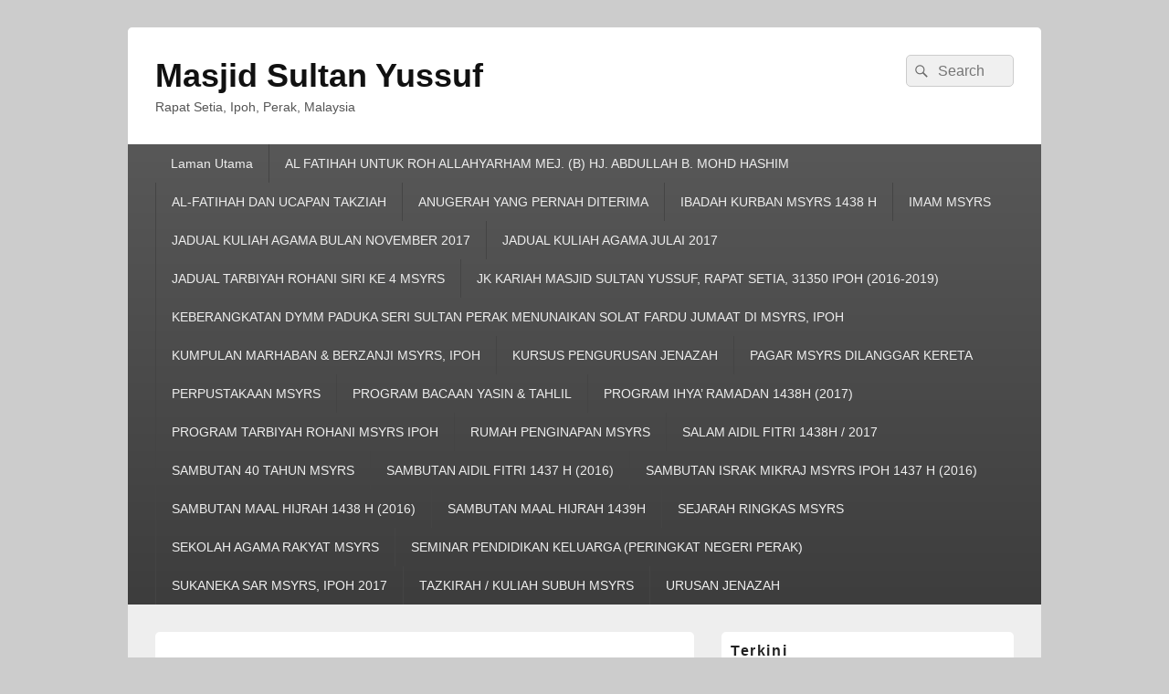

--- FILE ---
content_type: text/html; charset=UTF-8
request_url: https://masjidsultanyussuf.com/tag/timbangan/
body_size: 12489
content:
<!DOCTYPE html>
<!--[if IE 6]>
<html id="ie6" lang="ms-MY" prefix="og: http://ogp.me/ns# fb: http://ogp.me/ns/fb#" itemscope itemtype="http://schema.org/WebSite">
<![endif]-->
<!--[if IE 7]>
<html id="ie7" lang="ms-MY" prefix="og: http://ogp.me/ns# fb: http://ogp.me/ns/fb#" itemscope itemtype="http://schema.org/WebSite">
<![endif]-->
<!--[if IE 8]>
<html id="ie8" lang="ms-MY" prefix="og: http://ogp.me/ns# fb: http://ogp.me/ns/fb#" itemscope itemtype="http://schema.org/WebSite">
<![endif]-->
<!--[if !(IE 6) | !(IE 7) | !(IE 8)  ]><!-->
<html lang="ms-MY" prefix="og: http://ogp.me/ns# fb: http://ogp.me/ns/fb#" itemscope itemtype="http://schema.org/WebSite">
<!--<![endif]-->
<head>
<meta charset="UTF-8" />
<meta name="viewport" content="width=device-width, initial-scale=1">
<link rel="profile" href="https://gmpg.org/xfn/11" />
<link rel="pingback" href="https://masjidsultanyussuf.com/xmlrpc.php" />
<title>timbangan &#8211; Masjid Sultan Yussuf</title>
<meta name='robots' content='max-image-preview:large' />
	<style>img:is([sizes="auto" i], [sizes^="auto," i]) { contain-intrinsic-size: 3000px 1500px }</style>
	<link rel="alternate" type="application/rss+xml" title="Suapan Masjid Sultan Yussuf &raquo;" href="https://masjidsultanyussuf.com/feed/" />
<link rel="alternate" type="application/rss+xml" title="Suapan Ulasan Masjid Sultan Yussuf &raquo;" href="https://masjidsultanyussuf.com/comments/feed/" />
<link rel="alternate" type="application/rss+xml" title="Suapan Tag Masjid Sultan Yussuf &raquo; timbangan" href="https://masjidsultanyussuf.com/tag/timbangan/feed/" />
<script type="text/javascript">
/* <![CDATA[ */
window._wpemojiSettings = {"baseUrl":"https:\/\/s.w.org\/images\/core\/emoji\/16.0.1\/72x72\/","ext":".png","svgUrl":"https:\/\/s.w.org\/images\/core\/emoji\/16.0.1\/svg\/","svgExt":".svg","source":{"concatemoji":"https:\/\/masjidsultanyussuf.com\/wp-includes\/js\/wp-emoji-release.min.js?ver=f0812f1b1073debbba1157596400a0ff"}};
/*! This file is auto-generated */
!function(s,n){var o,i,e;function c(e){try{var t={supportTests:e,timestamp:(new Date).valueOf()};sessionStorage.setItem(o,JSON.stringify(t))}catch(e){}}function p(e,t,n){e.clearRect(0,0,e.canvas.width,e.canvas.height),e.fillText(t,0,0);var t=new Uint32Array(e.getImageData(0,0,e.canvas.width,e.canvas.height).data),a=(e.clearRect(0,0,e.canvas.width,e.canvas.height),e.fillText(n,0,0),new Uint32Array(e.getImageData(0,0,e.canvas.width,e.canvas.height).data));return t.every(function(e,t){return e===a[t]})}function u(e,t){e.clearRect(0,0,e.canvas.width,e.canvas.height),e.fillText(t,0,0);for(var n=e.getImageData(16,16,1,1),a=0;a<n.data.length;a++)if(0!==n.data[a])return!1;return!0}function f(e,t,n,a){switch(t){case"flag":return n(e,"\ud83c\udff3\ufe0f\u200d\u26a7\ufe0f","\ud83c\udff3\ufe0f\u200b\u26a7\ufe0f")?!1:!n(e,"\ud83c\udde8\ud83c\uddf6","\ud83c\udde8\u200b\ud83c\uddf6")&&!n(e,"\ud83c\udff4\udb40\udc67\udb40\udc62\udb40\udc65\udb40\udc6e\udb40\udc67\udb40\udc7f","\ud83c\udff4\u200b\udb40\udc67\u200b\udb40\udc62\u200b\udb40\udc65\u200b\udb40\udc6e\u200b\udb40\udc67\u200b\udb40\udc7f");case"emoji":return!a(e,"\ud83e\udedf")}return!1}function g(e,t,n,a){var r="undefined"!=typeof WorkerGlobalScope&&self instanceof WorkerGlobalScope?new OffscreenCanvas(300,150):s.createElement("canvas"),o=r.getContext("2d",{willReadFrequently:!0}),i=(o.textBaseline="top",o.font="600 32px Arial",{});return e.forEach(function(e){i[e]=t(o,e,n,a)}),i}function t(e){var t=s.createElement("script");t.src=e,t.defer=!0,s.head.appendChild(t)}"undefined"!=typeof Promise&&(o="wpEmojiSettingsSupports",i=["flag","emoji"],n.supports={everything:!0,everythingExceptFlag:!0},e=new Promise(function(e){s.addEventListener("DOMContentLoaded",e,{once:!0})}),new Promise(function(t){var n=function(){try{var e=JSON.parse(sessionStorage.getItem(o));if("object"==typeof e&&"number"==typeof e.timestamp&&(new Date).valueOf()<e.timestamp+604800&&"object"==typeof e.supportTests)return e.supportTests}catch(e){}return null}();if(!n){if("undefined"!=typeof Worker&&"undefined"!=typeof OffscreenCanvas&&"undefined"!=typeof URL&&URL.createObjectURL&&"undefined"!=typeof Blob)try{var e="postMessage("+g.toString()+"("+[JSON.stringify(i),f.toString(),p.toString(),u.toString()].join(",")+"));",a=new Blob([e],{type:"text/javascript"}),r=new Worker(URL.createObjectURL(a),{name:"wpTestEmojiSupports"});return void(r.onmessage=function(e){c(n=e.data),r.terminate(),t(n)})}catch(e){}c(n=g(i,f,p,u))}t(n)}).then(function(e){for(var t in e)n.supports[t]=e[t],n.supports.everything=n.supports.everything&&n.supports[t],"flag"!==t&&(n.supports.everythingExceptFlag=n.supports.everythingExceptFlag&&n.supports[t]);n.supports.everythingExceptFlag=n.supports.everythingExceptFlag&&!n.supports.flag,n.DOMReady=!1,n.readyCallback=function(){n.DOMReady=!0}}).then(function(){return e}).then(function(){var e;n.supports.everything||(n.readyCallback(),(e=n.source||{}).concatemoji?t(e.concatemoji):e.wpemoji&&e.twemoji&&(t(e.twemoji),t(e.wpemoji)))}))}((window,document),window._wpemojiSettings);
/* ]]> */
</script>
<style id='wp-emoji-styles-inline-css' type='text/css'>

	img.wp-smiley, img.emoji {
		display: inline !important;
		border: none !important;
		box-shadow: none !important;
		height: 1em !important;
		width: 1em !important;
		margin: 0 0.07em !important;
		vertical-align: -0.1em !important;
		background: none !important;
		padding: 0 !important;
	}
</style>
<link rel='stylesheet' id='wp-block-library-css' href='https://masjidsultanyussuf.com/wp-includes/css/dist/block-library/style.min.css?ver=f0812f1b1073debbba1157596400a0ff' type='text/css' media='all' />
<style id='wp-block-library-theme-inline-css' type='text/css'>
.wp-block-audio :where(figcaption){color:#555;font-size:13px;text-align:center}.is-dark-theme .wp-block-audio :where(figcaption){color:#ffffffa6}.wp-block-audio{margin:0 0 1em}.wp-block-code{border:1px solid #ccc;border-radius:4px;font-family:Menlo,Consolas,monaco,monospace;padding:.8em 1em}.wp-block-embed :where(figcaption){color:#555;font-size:13px;text-align:center}.is-dark-theme .wp-block-embed :where(figcaption){color:#ffffffa6}.wp-block-embed{margin:0 0 1em}.blocks-gallery-caption{color:#555;font-size:13px;text-align:center}.is-dark-theme .blocks-gallery-caption{color:#ffffffa6}:root :where(.wp-block-image figcaption){color:#555;font-size:13px;text-align:center}.is-dark-theme :root :where(.wp-block-image figcaption){color:#ffffffa6}.wp-block-image{margin:0 0 1em}.wp-block-pullquote{border-bottom:4px solid;border-top:4px solid;color:currentColor;margin-bottom:1.75em}.wp-block-pullquote cite,.wp-block-pullquote footer,.wp-block-pullquote__citation{color:currentColor;font-size:.8125em;font-style:normal;text-transform:uppercase}.wp-block-quote{border-left:.25em solid;margin:0 0 1.75em;padding-left:1em}.wp-block-quote cite,.wp-block-quote footer{color:currentColor;font-size:.8125em;font-style:normal;position:relative}.wp-block-quote:where(.has-text-align-right){border-left:none;border-right:.25em solid;padding-left:0;padding-right:1em}.wp-block-quote:where(.has-text-align-center){border:none;padding-left:0}.wp-block-quote.is-large,.wp-block-quote.is-style-large,.wp-block-quote:where(.is-style-plain){border:none}.wp-block-search .wp-block-search__label{font-weight:700}.wp-block-search__button{border:1px solid #ccc;padding:.375em .625em}:where(.wp-block-group.has-background){padding:1.25em 2.375em}.wp-block-separator.has-css-opacity{opacity:.4}.wp-block-separator{border:none;border-bottom:2px solid;margin-left:auto;margin-right:auto}.wp-block-separator.has-alpha-channel-opacity{opacity:1}.wp-block-separator:not(.is-style-wide):not(.is-style-dots){width:100px}.wp-block-separator.has-background:not(.is-style-dots){border-bottom:none;height:1px}.wp-block-separator.has-background:not(.is-style-wide):not(.is-style-dots){height:2px}.wp-block-table{margin:0 0 1em}.wp-block-table td,.wp-block-table th{word-break:normal}.wp-block-table :where(figcaption){color:#555;font-size:13px;text-align:center}.is-dark-theme .wp-block-table :where(figcaption){color:#ffffffa6}.wp-block-video :where(figcaption){color:#555;font-size:13px;text-align:center}.is-dark-theme .wp-block-video :where(figcaption){color:#ffffffa6}.wp-block-video{margin:0 0 1em}:root :where(.wp-block-template-part.has-background){margin-bottom:0;margin-top:0;padding:1.25em 2.375em}
</style>
<style id='classic-theme-styles-inline-css' type='text/css'>
/*! This file is auto-generated */
.wp-block-button__link{color:#fff;background-color:#32373c;border-radius:9999px;box-shadow:none;text-decoration:none;padding:calc(.667em + 2px) calc(1.333em + 2px);font-size:1.125em}.wp-block-file__button{background:#32373c;color:#fff;text-decoration:none}
</style>
<style id='global-styles-inline-css' type='text/css'>
:root{--wp--preset--aspect-ratio--square: 1;--wp--preset--aspect-ratio--4-3: 4/3;--wp--preset--aspect-ratio--3-4: 3/4;--wp--preset--aspect-ratio--3-2: 3/2;--wp--preset--aspect-ratio--2-3: 2/3;--wp--preset--aspect-ratio--16-9: 16/9;--wp--preset--aspect-ratio--9-16: 9/16;--wp--preset--color--black: #000000;--wp--preset--color--cyan-bluish-gray: #abb8c3;--wp--preset--color--white: #ffffff;--wp--preset--color--pale-pink: #f78da7;--wp--preset--color--vivid-red: #cf2e2e;--wp--preset--color--luminous-vivid-orange: #ff6900;--wp--preset--color--luminous-vivid-amber: #fcb900;--wp--preset--color--light-green-cyan: #7bdcb5;--wp--preset--color--vivid-green-cyan: #00d084;--wp--preset--color--pale-cyan-blue: #8ed1fc;--wp--preset--color--vivid-cyan-blue: #0693e3;--wp--preset--color--vivid-purple: #9b51e0;--wp--preset--color--dark-gray: #373737;--wp--preset--color--medium-gray: #cccccc;--wp--preset--color--light-gray: #eeeeee;--wp--preset--color--blue: #1982d1;--wp--preset--gradient--vivid-cyan-blue-to-vivid-purple: linear-gradient(135deg,rgba(6,147,227,1) 0%,rgb(155,81,224) 100%);--wp--preset--gradient--light-green-cyan-to-vivid-green-cyan: linear-gradient(135deg,rgb(122,220,180) 0%,rgb(0,208,130) 100%);--wp--preset--gradient--luminous-vivid-amber-to-luminous-vivid-orange: linear-gradient(135deg,rgba(252,185,0,1) 0%,rgba(255,105,0,1) 100%);--wp--preset--gradient--luminous-vivid-orange-to-vivid-red: linear-gradient(135deg,rgba(255,105,0,1) 0%,rgb(207,46,46) 100%);--wp--preset--gradient--very-light-gray-to-cyan-bluish-gray: linear-gradient(135deg,rgb(238,238,238) 0%,rgb(169,184,195) 100%);--wp--preset--gradient--cool-to-warm-spectrum: linear-gradient(135deg,rgb(74,234,220) 0%,rgb(151,120,209) 20%,rgb(207,42,186) 40%,rgb(238,44,130) 60%,rgb(251,105,98) 80%,rgb(254,248,76) 100%);--wp--preset--gradient--blush-light-purple: linear-gradient(135deg,rgb(255,206,236) 0%,rgb(152,150,240) 100%);--wp--preset--gradient--blush-bordeaux: linear-gradient(135deg,rgb(254,205,165) 0%,rgb(254,45,45) 50%,rgb(107,0,62) 100%);--wp--preset--gradient--luminous-dusk: linear-gradient(135deg,rgb(255,203,112) 0%,rgb(199,81,192) 50%,rgb(65,88,208) 100%);--wp--preset--gradient--pale-ocean: linear-gradient(135deg,rgb(255,245,203) 0%,rgb(182,227,212) 50%,rgb(51,167,181) 100%);--wp--preset--gradient--electric-grass: linear-gradient(135deg,rgb(202,248,128) 0%,rgb(113,206,126) 100%);--wp--preset--gradient--midnight: linear-gradient(135deg,rgb(2,3,129) 0%,rgb(40,116,252) 100%);--wp--preset--font-size--small: 14px;--wp--preset--font-size--medium: 20px;--wp--preset--font-size--large: 24px;--wp--preset--font-size--x-large: 42px;--wp--preset--font-size--normal: 16px;--wp--preset--font-size--huge: 26px;--wp--preset--spacing--20: 0.44rem;--wp--preset--spacing--30: 0.67rem;--wp--preset--spacing--40: 1rem;--wp--preset--spacing--50: 1.5rem;--wp--preset--spacing--60: 2.25rem;--wp--preset--spacing--70: 3.38rem;--wp--preset--spacing--80: 5.06rem;--wp--preset--shadow--natural: 6px 6px 9px rgba(0, 0, 0, 0.2);--wp--preset--shadow--deep: 12px 12px 50px rgba(0, 0, 0, 0.4);--wp--preset--shadow--sharp: 6px 6px 0px rgba(0, 0, 0, 0.2);--wp--preset--shadow--outlined: 6px 6px 0px -3px rgba(255, 255, 255, 1), 6px 6px rgba(0, 0, 0, 1);--wp--preset--shadow--crisp: 6px 6px 0px rgba(0, 0, 0, 1);}:where(.is-layout-flex){gap: 0.5em;}:where(.is-layout-grid){gap: 0.5em;}body .is-layout-flex{display: flex;}.is-layout-flex{flex-wrap: wrap;align-items: center;}.is-layout-flex > :is(*, div){margin: 0;}body .is-layout-grid{display: grid;}.is-layout-grid > :is(*, div){margin: 0;}:where(.wp-block-columns.is-layout-flex){gap: 2em;}:where(.wp-block-columns.is-layout-grid){gap: 2em;}:where(.wp-block-post-template.is-layout-flex){gap: 1.25em;}:where(.wp-block-post-template.is-layout-grid){gap: 1.25em;}.has-black-color{color: var(--wp--preset--color--black) !important;}.has-cyan-bluish-gray-color{color: var(--wp--preset--color--cyan-bluish-gray) !important;}.has-white-color{color: var(--wp--preset--color--white) !important;}.has-pale-pink-color{color: var(--wp--preset--color--pale-pink) !important;}.has-vivid-red-color{color: var(--wp--preset--color--vivid-red) !important;}.has-luminous-vivid-orange-color{color: var(--wp--preset--color--luminous-vivid-orange) !important;}.has-luminous-vivid-amber-color{color: var(--wp--preset--color--luminous-vivid-amber) !important;}.has-light-green-cyan-color{color: var(--wp--preset--color--light-green-cyan) !important;}.has-vivid-green-cyan-color{color: var(--wp--preset--color--vivid-green-cyan) !important;}.has-pale-cyan-blue-color{color: var(--wp--preset--color--pale-cyan-blue) !important;}.has-vivid-cyan-blue-color{color: var(--wp--preset--color--vivid-cyan-blue) !important;}.has-vivid-purple-color{color: var(--wp--preset--color--vivid-purple) !important;}.has-black-background-color{background-color: var(--wp--preset--color--black) !important;}.has-cyan-bluish-gray-background-color{background-color: var(--wp--preset--color--cyan-bluish-gray) !important;}.has-white-background-color{background-color: var(--wp--preset--color--white) !important;}.has-pale-pink-background-color{background-color: var(--wp--preset--color--pale-pink) !important;}.has-vivid-red-background-color{background-color: var(--wp--preset--color--vivid-red) !important;}.has-luminous-vivid-orange-background-color{background-color: var(--wp--preset--color--luminous-vivid-orange) !important;}.has-luminous-vivid-amber-background-color{background-color: var(--wp--preset--color--luminous-vivid-amber) !important;}.has-light-green-cyan-background-color{background-color: var(--wp--preset--color--light-green-cyan) !important;}.has-vivid-green-cyan-background-color{background-color: var(--wp--preset--color--vivid-green-cyan) !important;}.has-pale-cyan-blue-background-color{background-color: var(--wp--preset--color--pale-cyan-blue) !important;}.has-vivid-cyan-blue-background-color{background-color: var(--wp--preset--color--vivid-cyan-blue) !important;}.has-vivid-purple-background-color{background-color: var(--wp--preset--color--vivid-purple) !important;}.has-black-border-color{border-color: var(--wp--preset--color--black) !important;}.has-cyan-bluish-gray-border-color{border-color: var(--wp--preset--color--cyan-bluish-gray) !important;}.has-white-border-color{border-color: var(--wp--preset--color--white) !important;}.has-pale-pink-border-color{border-color: var(--wp--preset--color--pale-pink) !important;}.has-vivid-red-border-color{border-color: var(--wp--preset--color--vivid-red) !important;}.has-luminous-vivid-orange-border-color{border-color: var(--wp--preset--color--luminous-vivid-orange) !important;}.has-luminous-vivid-amber-border-color{border-color: var(--wp--preset--color--luminous-vivid-amber) !important;}.has-light-green-cyan-border-color{border-color: var(--wp--preset--color--light-green-cyan) !important;}.has-vivid-green-cyan-border-color{border-color: var(--wp--preset--color--vivid-green-cyan) !important;}.has-pale-cyan-blue-border-color{border-color: var(--wp--preset--color--pale-cyan-blue) !important;}.has-vivid-cyan-blue-border-color{border-color: var(--wp--preset--color--vivid-cyan-blue) !important;}.has-vivid-purple-border-color{border-color: var(--wp--preset--color--vivid-purple) !important;}.has-vivid-cyan-blue-to-vivid-purple-gradient-background{background: var(--wp--preset--gradient--vivid-cyan-blue-to-vivid-purple) !important;}.has-light-green-cyan-to-vivid-green-cyan-gradient-background{background: var(--wp--preset--gradient--light-green-cyan-to-vivid-green-cyan) !important;}.has-luminous-vivid-amber-to-luminous-vivid-orange-gradient-background{background: var(--wp--preset--gradient--luminous-vivid-amber-to-luminous-vivid-orange) !important;}.has-luminous-vivid-orange-to-vivid-red-gradient-background{background: var(--wp--preset--gradient--luminous-vivid-orange-to-vivid-red) !important;}.has-very-light-gray-to-cyan-bluish-gray-gradient-background{background: var(--wp--preset--gradient--very-light-gray-to-cyan-bluish-gray) !important;}.has-cool-to-warm-spectrum-gradient-background{background: var(--wp--preset--gradient--cool-to-warm-spectrum) !important;}.has-blush-light-purple-gradient-background{background: var(--wp--preset--gradient--blush-light-purple) !important;}.has-blush-bordeaux-gradient-background{background: var(--wp--preset--gradient--blush-bordeaux) !important;}.has-luminous-dusk-gradient-background{background: var(--wp--preset--gradient--luminous-dusk) !important;}.has-pale-ocean-gradient-background{background: var(--wp--preset--gradient--pale-ocean) !important;}.has-electric-grass-gradient-background{background: var(--wp--preset--gradient--electric-grass) !important;}.has-midnight-gradient-background{background: var(--wp--preset--gradient--midnight) !important;}.has-small-font-size{font-size: var(--wp--preset--font-size--small) !important;}.has-medium-font-size{font-size: var(--wp--preset--font-size--medium) !important;}.has-large-font-size{font-size: var(--wp--preset--font-size--large) !important;}.has-x-large-font-size{font-size: var(--wp--preset--font-size--x-large) !important;}
:where(.wp-block-post-template.is-layout-flex){gap: 1.25em;}:where(.wp-block-post-template.is-layout-grid){gap: 1.25em;}
:where(.wp-block-columns.is-layout-flex){gap: 2em;}:where(.wp-block-columns.is-layout-grid){gap: 2em;}
:root :where(.wp-block-pullquote){font-size: 1.5em;line-height: 1.6;}
</style>
<link rel='stylesheet' id='genericons-css' href='https://masjidsultanyussuf.com/wp-content/themes/catch-box/genericons/genericons.css?ver=3.4.1' type='text/css' media='all' />
<link rel='stylesheet' id='catchbox-style-css' href='https://masjidsultanyussuf.com/wp-content/themes/catch-box/style.css?ver=20250808-90714' type='text/css' media='all' />
<link rel='stylesheet' id='catchbox-block-style-css' href='https://masjidsultanyussuf.com/wp-content/themes/catch-box/css/blocks.css?ver=1.0' type='text/css' media='all' />
<link rel='stylesheet' id='ngg_trigger_buttons-css' href='https://masjidsultanyussuf.com/wp-content/plugins/nextgen-gallery/static/GalleryDisplay/trigger_buttons.css?ver=4.0.3' type='text/css' media='all' />
<link rel='stylesheet' id='shutter-0-css' href='https://masjidsultanyussuf.com/wp-content/plugins/nextgen-gallery/static/Lightbox/shutter/shutter.css?ver=4.0.3' type='text/css' media='all' />
<link rel='stylesheet' id='fontawesome_v4_shim_style-css' href='https://masjidsultanyussuf.com/wp-content/plugins/nextgen-gallery/static/FontAwesome/css/v4-shims.min.css?ver=f0812f1b1073debbba1157596400a0ff' type='text/css' media='all' />
<link rel='stylesheet' id='fontawesome-css' href='https://masjidsultanyussuf.com/wp-content/plugins/nextgen-gallery/static/FontAwesome/css/all.min.css?ver=f0812f1b1073debbba1157596400a0ff' type='text/css' media='all' />
<link rel='stylesheet' id='nextgen_pagination_style-css' href='https://masjidsultanyussuf.com/wp-content/plugins/nextgen-gallery/static/GalleryDisplay/pagination_style.css?ver=4.0.3' type='text/css' media='all' />
<link rel='stylesheet' id='nextgen_basic_thumbnails_style-css' href='https://masjidsultanyussuf.com/wp-content/plugins/nextgen-gallery/static/Thumbnails/nextgen_basic_thumbnails.css?ver=4.0.3' type='text/css' media='all' />
<link rel='stylesheet' id='nextgen_widgets_style-css' href='https://masjidsultanyussuf.com/wp-content/plugins/nextgen-gallery/static/Widget/display.css?ver=4.0.3' type='text/css' media='all' />
<link rel='stylesheet' id='__EPYT__style-css' href='https://masjidsultanyussuf.com/wp-content/plugins/youtube-embed-plus/styles/ytprefs.min.css?ver=14.2.3' type='text/css' media='all' />
<style id='__EPYT__style-inline-css' type='text/css'>

                .epyt-gallery-thumb {
                        width: 33.333%;
                }
                
</style>
<script type="text/javascript" src="https://masjidsultanyussuf.com/wp-includes/js/jquery/jquery.min.js?ver=3.7.1" id="jquery-core-js"></script>
<script type="text/javascript" src="https://masjidsultanyussuf.com/wp-includes/js/jquery/jquery-migrate.min.js?ver=3.4.1" id="jquery-migrate-js"></script>
<script type="text/javascript" id="catchbox-menu-js-extra">
/* <![CDATA[ */
var screenReaderText = {"expand":"expand child menu","collapse":"collapse child menu"};
/* ]]> */
</script>
<script type="text/javascript" src="https://masjidsultanyussuf.com/wp-content/themes/catch-box/js/menu.min.js?ver=2.1.1.1" id="catchbox-menu-js"></script>
<script type="text/javascript" src="https://masjidsultanyussuf.com/wp-content/themes/catch-box/js/html5.min.js?ver=3.7.3" id="catchbox-html5-js"></script>
<script type="text/javascript" id="photocrati_ajax-js-extra">
/* <![CDATA[ */
var photocrati_ajax = {"url":"https:\/\/masjidsultanyussuf.com\/index.php?photocrati_ajax=1","rest_url":"https:\/\/masjidsultanyussuf.com\/wp-json\/","wp_home_url":"https:\/\/masjidsultanyussuf.com","wp_site_url":"https:\/\/masjidsultanyussuf.com","wp_root_url":"https:\/\/masjidsultanyussuf.com","wp_plugins_url":"https:\/\/masjidsultanyussuf.com\/wp-content\/plugins","wp_content_url":"https:\/\/masjidsultanyussuf.com\/wp-content","wp_includes_url":"https:\/\/masjidsultanyussuf.com\/wp-includes\/","ngg_param_slug":"nggallery","rest_nonce":"86d82843d1"};
/* ]]> */
</script>
<script type="text/javascript" src="https://masjidsultanyussuf.com/wp-content/plugins/nextgen-gallery/static/Legacy/ajax.min.js?ver=4.0.3" id="photocrati_ajax-js"></script>
<script type="text/javascript" src="https://masjidsultanyussuf.com/wp-content/plugins/nextgen-gallery/static/FontAwesome/js/v4-shims.min.js?ver=5.3.1" id="fontawesome_v4_shim-js"></script>
<script type="text/javascript" defer crossorigin="anonymous" data-auto-replace-svg="false" data-keep-original-source="false" data-search-pseudo-elements src="https://masjidsultanyussuf.com/wp-content/plugins/nextgen-gallery/static/FontAwesome/js/all.min.js?ver=5.3.1" id="fontawesome-js"></script>
<script type="text/javascript" src="https://masjidsultanyussuf.com/wp-content/plugins/nextgen-gallery/static/Thumbnails/nextgen_basic_thumbnails.js?ver=4.0.3" id="nextgen_basic_thumbnails_script-js"></script>
<script type="text/javascript" id="__ytprefs__-js-extra">
/* <![CDATA[ */
var _EPYT_ = {"ajaxurl":"https:\/\/masjidsultanyussuf.com\/wp-admin\/admin-ajax.php","security":"ebce402d0c","gallery_scrolloffset":"20","eppathtoscripts":"https:\/\/masjidsultanyussuf.com\/wp-content\/plugins\/youtube-embed-plus\/scripts\/","eppath":"https:\/\/masjidsultanyussuf.com\/wp-content\/plugins\/youtube-embed-plus\/","epresponsiveselector":"[\"iframe.__youtube_prefs_widget__\"]","epdovol":"1","version":"14.2.3","evselector":"iframe.__youtube_prefs__[src], iframe[src*=\"youtube.com\/embed\/\"], iframe[src*=\"youtube-nocookie.com\/embed\/\"]","ajax_compat":"","maxres_facade":"eager","ytapi_load":"light","pause_others":"","stopMobileBuffer":"1","facade_mode":"","not_live_on_channel":""};
/* ]]> */
</script>
<script type="text/javascript" src="https://masjidsultanyussuf.com/wp-content/plugins/youtube-embed-plus/scripts/ytprefs.min.js?ver=14.2.3" id="__ytprefs__-js"></script>
<link rel="https://api.w.org/" href="https://masjidsultanyussuf.com/wp-json/" /><link rel="alternate" title="JSON" type="application/json" href="https://masjidsultanyussuf.com/wp-json/wp/v2/tags/15" /><link rel="EditURI" type="application/rsd+xml" title="RSD" href="https://masjidsultanyussuf.com/xmlrpc.php?rsd" />

<script type="text/javascript">
	window._zem_rp_post_id = '81';
	window._zem_rp_thumbnails = true;
	window._zem_rp_post_title = 'Khutbah+Jumaat+04+DIS+2009';
	window._zem_rp_post_tags = ['timbangan', 'dosa', 'mizan', 'neraka', 'pahala', 'pengadilan', 'tahun+baru', 'a', 'hari', 'dan', '04', 'al', 'itu', '2010', 'ke', 'allah', 'alt', 'mana', '12', 'air', 'di', 'yang'];
	window._zem_rp_static_base_url = 'https://content.zemanta.com/static/';
	window._zem_rp_wp_ajax_url = 'https://masjidsultanyussuf.com/wp-admin/admin-ajax.php';
	window._zem_rp_plugin_version = '1.13';
	window._zem_rp_num_rel_posts = '6';
</script>
<link rel="stylesheet" href="https://masjidsultanyussuf.com/wp-content/plugins/related-posts-by-zemanta/static/themes/vertical.css?version=1.13" />
<link id='MediaRSS' rel='alternate' type='application/rss+xml' title='NextGEN Gallery RSS Feed' href='https://masjidsultanyussuf.com/wp-content/plugins/nextgen-gallery/src/Legacy/xml/media-rss.php' />
<style type="text/css">.recentcomments a{display:inline !important;padding:0 !important;margin:0 !important;}</style>

<!-- ngfb meta tags begin -->
<meta name="ngfb:comment" content="ngfb meta tags begin"/>
<meta name="generator" content="NGFB 8.15.0G -UM"/>
<meta property="og:url" content="https://masjidsultanyussuf.com/tag/timbangan/"/>
<meta property="og:type" content="website"/>
<meta property="og:locale" content="en_US"/>
<meta property="og:site_name" content="Masjid Sultan Yussuf"/>
<meta property="og:title" content="timbangan"/>
<meta property="og:description" content="Tagged with timbangan"/>
<meta name="twitter:domain" content="masjidsultanyussuf.com"/>
<meta name="twitter:title" content="timbangan"/>
<meta name="twitter:description" content="Tagged with timbangan"/>
<meta name="twitter:card" content="summary"/>
<meta itemprop="name" content="timbangan"/>
<meta itemprop="description" content="Tagged with timbangan"/>
<meta itemprop="url" content="https://masjidsultanyussuf.com/tag/timbangan/"/>
<script type="application/ld+json">{
	"@context":"http://schema.org",
	"@type":"WebSite",
	"url":"https://masjidsultanyussuf.com",
	"name":"Masjid Sultan Yussuf",
	"potentialAction":{
		"@type":"SearchAction",
		"target":"https://masjidsultanyussuf.com?s={search_term_string}",
		"query-input":"required name=search_term_string"
	}
}</script>
<script type="application/ld+json">{
	"@context":"http://schema.org",
	"@type":"Organization",
	"url":"https://masjidsultanyussuf.com",
	"logo":"",
	"image":"",
	"sameAs":[
	]
}</script>
<meta name="ngfb:comment" content="ngfb meta tags end"/>
<!-- ngfb meta tags end -->

<script type="text/javascript" id="ngfb-header-script">
	window.___gcfg = { lang: "en-US" };
	function ngfb_insert_js( script_id, url, async ) {
		if ( document.getElementById( script_id + "-js" ) ) return;
		var async = typeof async !== "undefined" ? async : true;
		var script_pos = document.getElementById( script_id );
		var js = document.createElement( "script" );
		js.id = script_id + "-js";
		js.async = async;
		js.type = "text/javascript";
		js.language = "JavaScript";
		js.src = url;
		script_pos.parentNode.insertBefore( js, script_pos );
	};
</script>
</head>

<body data-rsssl=1 class="archive tag tag-timbangan tag-15 wp-embed-responsive wp-theme-catch-box single-author right-sidebar one-menu header-image-top">



<div id="page" class="hfeed site">

	<a href="#main" class="skip-link screen-reader-text">Skip to content</a>
	<header id="branding" role="banner">

    	
    	<div id="header-content" class="clearfix">

			<div class="logo-wrap clearfix">	<div id="hgroup" class="site-details">
					<p id="site-title"><a href="https://masjidsultanyussuf.com/" rel="home">Masjid Sultan Yussuf</a></p>
					<p id="site-description">Rapat Setia, Ipoh, Perak, Malaysia</p>
			
   	</div><!-- #hgroup -->
</div><!-- .logo-wrap -->	<form role="search" method="get" class="searchform" action="https://masjidsultanyussuf.com/">
		<label>
			<span class="screen-reader-text">Search for:</span>
			<input type="search" class="search-field" placeholder="Search" value="" name="s" title="Search for:" />
		</label>
		<button type="submit" class="search-submit"><span class="screen-reader-text">Search</span></button>
	</form>

		</div><!-- #header-content -->

    	    <div class="menu-access-wrap mobile-header-menu clearfix">
        <div id="mobile-header-left-menu" class="mobile-menu-anchor page-menu">
            <a href="#mobile-header-left-nav" id="menu-toggle-primary" class="genericon genericon-menu">
                <span class="mobile-menu-text">Menu</span>
            </a>
        </div><!-- #mobile-header-left-menu -->
            
        
        <div id="site-header-menu-primary" class="site-header-menu">
            <nav id="access" class="main-navigation menu-focus" role="navigation" aria-label="Primary Menu">
            
                <h3 class="screen-reader-text">Primary menu</h3>
                <div class="menu-header-container"><ul class="menu"><li ><a href="https://masjidsultanyussuf.com/">Laman Utama</a></li><li class="page_item page-item-6005"><a href="https://masjidsultanyussuf.com/takziah/">AL  FATIHAH UNTUK ROH ALLAHYARHAM MEJ. (B) HJ. ABDULLAH B. MOHD HASHIM</a></li><li class="page_item page-item-5441"><a href="https://masjidsultanyussuf.com/al-fatihah/">AL-FATIHAH DAN UCAPAN TAKZIAH</a></li><li class="page_item page-item-2027"><a href="https://masjidsultanyussuf.com/anugerah-yang-pernah-diterima-oleh-msyrs/">ANUGERAH YANG PERNAH DITERIMA</a></li><li class="page_item page-item-7376"><a href="https://masjidsultanyussuf.com/ibadah-kurban-msyrs-1438-h/">IBADAH KURBAN MSYRS 1438 H</a></li><li class="page_item page-item-976"><a href="https://masjidsultanyussuf.com/imam-msyrs/">IMAM MSYRS</a></li><li class="page_item page-item-7756"><a href="https://masjidsultanyussuf.com/jadual-kuliah-agama-bulan-november-2017/">JADUAL KULIAH AGAMA BULAN NOVEMBER 2017</a></li><li class="page_item page-item-7397"><a href="https://masjidsultanyussuf.com/jadual-kuliah-agama-julai-2017/">JADUAL KULIAH AGAMA JULAI 2017</a></li><li class="page_item page-item-7745"><a href="https://masjidsultanyussuf.com/jadual-tarbiyah-rohani-siri-ke-4-msyrs/">JADUAL TARBIYAH ROHANI SIRI KE 4 MSYRS</a></li><li class="page_item page-item-7253"><a href="https://masjidsultanyussuf.com/ajk-kariah-masjid-sultan-yussuf-rapat-setia-2016-2019/">JK KARIAH MASJID SULTAN YUSSUF, RAPAT SETIA, 31350 IPOH (2016-2019)</a></li><li class="page_item page-item-7284"><a href="https://masjidsultanyussuf.com/keberangkatan-dymm-paduka-seri-sultan-perak-menunaikan-solat-fardu-jumaat-di-msyrs/">KEBERANGKATAN DYMM PADUKA SERI SULTAN PERAK MENUNAIKAN SOLAT FARDU JUMAAT DI MSYRS, IPOH</a></li><li class="page_item page-item-1544"><a href="https://masjidsultanyussuf.com/kumpulan-marhaban-berzanji/">KUMPULAN MARHABAN &#038; BERZANJI MSYRS, IPOH</a></li><li class="page_item page-item-7330"><a href="https://masjidsultanyussuf.com/kursus-pengurusan-jenazah/">KURSUS PENGURUSAN JENAZAH</a></li><li class="page_item page-item-7119"><a href="https://masjidsultanyussuf.com/7119-2/">PAGAR MSYRS DILANGGAR KERETA</a></li><li class="page_item page-item-1413"><a href="https://masjidsultanyussuf.com/perpustakaan-msyrs-ipoh/">PERPUSTAKAAN MSYRS</a></li><li class="page_item page-item-2417"><a href="https://masjidsultanyussuf.com/program-bacaan-yasin-tahlil/">PROGRAM BACAAN YASIN &#038; TAHLIL</a></li><li class="page_item page-item-7427"><a href="https://masjidsultanyussuf.com/jadual-ihya-ramadan-1438h-2017/">PROGRAM IHYA&#8217; RAMADAN 1438H (2017)</a></li><li class="page_item page-item-7656"><a href="https://masjidsultanyussuf.com/program-tarbiyah-rohani-msyrs-ipoh/">PROGRAM TARBIYAH ROHANI MSYRS IPOH</a></li><li class="page_item page-item-713"><a href="https://masjidsultanyussuf.com/rumah-inap/">RUMAH PENGINAPAN MSYRS</a></li><li class="page_item page-item-7437"><a href="https://masjidsultanyussuf.com/salam-aidil-fitri-1438h-2017/">SALAM AIDIL FITRI 1438H / 2017</a></li><li class="page_item page-item-6898"><a href="https://masjidsultanyussuf.com/sambutan-40-tahun-msyrs/">SAMBUTAN  40 TAHUN MSYRS</a></li><li class="page_item page-item-7297"><a href="https://masjidsultanyussuf.com/sambutan-aidil-fitri-1437-h-2016/">SAMBUTAN AIDIL FITRI 1437 H (2016)</a></li><li class="page_item page-item-7315"><a href="https://masjidsultanyussuf.com/sambutan-israk-mikraj-msyrs-ipoh-1437-h-2016/">SAMBUTAN ISRAK MIKRAJ MSYRS IPOH 1437 H (2016)</a></li><li class="page_item page-item-7210"><a href="https://masjidsultanyussuf.com/sambutan-maal-hijrah-1438-h-2016/">SAMBUTAN MAAL HIJRAH 1438 H (2016)</a></li><li class="page_item page-item-7371"><a href="https://masjidsultanyussuf.com/sambutan-maal-hijrah-1439h/">SAMBUTAN MAAL HIJRAH 1439H</a></li><li class="page_item page-item-2065"><a href="https://masjidsultanyussuf.com/sejarah-ringkas-msyrs/">SEJARAH RINGKAS MSYRS</a></li><li class="page_item page-item-719"><a href="https://masjidsultanyussuf.com/sekolah/">SEKOLAH AGAMA RAKYAT MSYRS</a></li><li class="page_item page-item-7764"><a href="https://masjidsultanyussuf.com/seminar-pendidikan-keluarga-peringkat-negeri-perak/">SEMINAR PENDIDIKAN KELUARGA (PERINGKAT NEGERI PERAK)</a></li><li class="page_item page-item-7710"><a href="https://masjidsultanyussuf.com/sukaneka-sar-msyrs-ipoh/">SUKANEKA SAR MSYRS, IPOH 2017</a></li><li class="page_item page-item-2513"><a href="https://masjidsultanyussuf.com/q-tazkirah-kuliah-subuh/">TAZKIRAH / KULIAH SUBUH MSYRS</a></li><li class="page_item page-item-717"><a href="https://masjidsultanyussuf.com/urusan-jenazah/">URUSAN JENAZAH</a></li></ul></div><!-- .menu-header-container -->            </nav><!-- #access -->
        </div><!-- .site-header-menu -->

            </div><!-- .menu-access-wrap -->
    
	</header><!-- #branding -->

	
	
	<div id="main" class="clearfix">

		
		<div id="primary" class="content-area">

			
			<div id="content" role="main">
				
			
				<header class="page-header">
					<h1 class="page-title">Tag Archives: <span>timbangan</span></h1>

									</header>

								
					
	<article id="post-81" class="post-81 post type-post status-publish format-standard hentry category-uncategorized tag-dosa tag-mizan tag-neraka tag-pahala tag-pengadilan tag-tahun-baru tag-timbangan">
		<header class="entry-header">
							<h2 class="entry-title"><a href="https://masjidsultanyussuf.com/khutbah-jumaat-4-dis-2009/" title="Permalink to Khutbah Jumaat 04 DIS 2009" rel="bookmark">Khutbah Jumaat 04 DIS 2009</a></h2>
			
			                <div class="entry-meta">
                    <span class="sep">Posted on </span><a href="https://masjidsultanyussuf.com/khutbah-jumaat-4-dis-2009/" title="10:46 pm" rel="bookmark"><time class="entry-date updated" datetime="2009-12-03T22:46:16+08:00" pubdate>3 Disember 2009</time></a><span class="by-author"> <span class="sep"> by </span> <span class="author vcard"><a class="url fn n" href="https://masjidsultanyussuf.com/author/admin/" title="View all posts by masjidsultanyussuf" rel="author">masjidsultanyussuf</a></span></span>                                    </div><!-- .entry-meta -->
					</header><!-- .entry-header -->

		             <div class="entry-summary">
                                <p>Sidang Jumaat yang di Rahmati Allah sakalian, Pada hari Jumaat yang mulia ini kita telah berada di akhir  tahun  Masehi 2009. Tiga minggu lagi kita akan meninggalkan tahun 2009 dan menyambut tahun 2010.  Sedar atau tidak sedar umur kita telah <a class="more-link" href="https://masjidsultanyussuf.com/khutbah-jumaat-4-dis-2009/">Continue reading <span class="screen-reader-text">  Khutbah Jumaat 04 DIS 2009</span><span class="meta-nav">&rarr;</span></a></p>
            </div><!-- .entry-summary -->
		
		<footer class="entry-meta">
												<span class="cat-links">
				<span class="entry-utility-prep entry-utility-prep-cat-links">Posted in</span> <a href="https://masjidsultanyussuf.com/category/uncategorized/" rel="category tag">Uncategorized</a>			</span>
									<span class="sep"> | </span>
							<span class="tag-links">
				<span class="entry-utility-prep entry-utility-prep-tag-links">Tagged</span> <a href="https://masjidsultanyussuf.com/tag/dosa/" rel="tag">dosa</a>, <a href="https://masjidsultanyussuf.com/tag/mizan/" rel="tag">mizan</a>, <a href="https://masjidsultanyussuf.com/tag/neraka/" rel="tag">neraka</a>, <a href="https://masjidsultanyussuf.com/tag/pahala/" rel="tag">pahala</a>, <a href="https://masjidsultanyussuf.com/tag/pengadilan/" rel="tag">pengadilan</a>, <a href="https://masjidsultanyussuf.com/tag/tahun-baru/" rel="tag">tahun baru</a>, <a href="https://masjidsultanyussuf.com/tag/timbangan/" rel="tag">timbangan</a>			</span>
						
			
					</footer><!-- #entry-meta -->
	</article><!-- #post-81 -->
				
				
			
		</div><!-- #content -->
        
		            
	</div><!-- #primary -->
    
	    


		<aside id="secondary" class="sidebar widget-area" role="complementary">
			<h2 class="screen-reader-text">Primary Sidebar Widget Area</h2>
			
		<section id="recent-posts-2" class="widget widget_recent_entries">
		<h2 class="widget-title">Terkini</h2>
		<ul>
											<li>
					<a href="https://masjidsultanyussuf.com/khutbah-jumaat-01-september-2017/">Khutbah Jumaat 01 September 2017</a>
											<span class="post-date">6 Oktober 2017</span>
									</li>
											<li>
					<a href="https://masjidsultanyussuf.com/khutbah-jumaat-16-oktobwe-2015/">KHUTBAH JUMAAT 16 OKTOBER 2015</a>
											<span class="post-date">25 Oktober 2015</span>
									</li>
											<li>
					<a href="https://masjidsultanyussuf.com/khutbah-jumaat-25-september-2015/">KHUTBAH JUMAAT 25 SEPTEMBER 2015</a>
											<span class="post-date">25 Oktober 2015</span>
									</li>
											<li>
					<a href="https://masjidsultanyussuf.com/khutbah-jumaat-21-ogos-2015/">KHUTBAH JUMAAT 21 OGOS 2015</a>
											<span class="post-date">21 Ogos 2015</span>
									</li>
											<li>
					<a href="https://masjidsultanyussuf.com/khutbah-jumaat-19-jun-2015/">KHUTBAH JUMAAT 19 JUN 2015</a>
											<span class="post-date">25 Jun 2015</span>
									</li>
											<li>
					<a href="https://masjidsultanyussuf.com/khutbah-jumaat-01-mei-2015/">KHUTBAH JUMAAT 01 MEI 2015</a>
											<span class="post-date">1 Mei 2015</span>
									</li>
					</ul>

		</section><section id="recent-comments-2" class="widget widget_recent_comments"><h2 class="widget-title">Ulasan Terkini</h2><ul id="recentcomments"><li class="recentcomments"><span class="comment-author-link"><a href="https://masjidsultanyussuf.com" class="url" rel="ugc">masjidsultanyussuf</a></span> pada <a href="https://masjidsultanyussuf.com/khutbah-jumaat-07-sept-2012/comment-page-1/#comment-26467">KHUTBAH JUMAAT 07 SEPT.2012</a></li><li class="recentcomments"><span class="comment-author-link">Hj abd jamel b abd maana</span> pada <a href="https://masjidsultanyussuf.com/khutbah-jumaat-07-sept-2012/comment-page-1/#comment-26439">KHUTBAH JUMAAT 07 SEPT.2012</a></li><li class="recentcomments"><span class="comment-author-link">anas</span> pada <a href="https://masjidsultanyussuf.com/kumpulan-marhaban-berzanji/comment-page-1/#comment-3514">KUMPULAN MARHABAN &#038; BERZANJI MSYRS, IPOH</a></li><li class="recentcomments"><span class="comment-author-link">Noor Hassan Md Dali</span> pada <a href="https://masjidsultanyussuf.com/sekolah/comment-page-1/#comment-2735">SEKOLAH AGAMA RAKYAT MSYRS</a></li><li class="recentcomments"><span class="comment-author-link"><a href="http://islam1st.org" class="url" rel="ugc external nofollow">harizal bin hassan</a></span> pada <a href="https://masjidsultanyussuf.com/khutbah-jumaat-27-julai-12/comment-page-1/#comment-285">kHUTBAH JUMAAT 27 JULAI 12</a></li><li class="recentcomments"><span class="comment-author-link">Mat Hasan bin Mohd Noor</span> pada <a href="https://masjidsultanyussuf.com/khutbah-jumaat-melalui-bantuan-multimedia/comment-page-1/#comment-41">KHUTBAH JUMAAT MELALUI BANTUAN MULTIMEDIA</a></li></ul></section>[Not a valid template]<section id="facebooklikebox-2" class="widget widget_FacebookLikeBox"><h2 class="widget-title">Di Facebook</h2><script src="https://connect.facebook.net/en_US/all.js#xfbml=1"></script><fb:like-box href="http://www.facebook.com/masjidsultanyussuf" width="275" show_faces="true" border_color="AAAAAA" stream="true" header="false"></fb:like-box></section><section id="calendar-2" class="widget widget_calendar"><div id="calendar_wrap" class="calendar_wrap"><table id="wp-calendar" class="wp-calendar-table">
	<caption>Januari 2026</caption>
	<thead>
	<tr>
		<th scope="col" aria-label="Ahad">A</th>
		<th scope="col" aria-label="Isnin">I</th>
		<th scope="col" aria-label="Selasa">S</th>
		<th scope="col" aria-label="Rabu">R</th>
		<th scope="col" aria-label="Khamis">K</th>
		<th scope="col" aria-label="Jumaat">J</th>
		<th scope="col" aria-label="Sabtu">S</th>
	</tr>
	</thead>
	<tbody>
	<tr>
		<td colspan="4" class="pad">&nbsp;</td><td>1</td><td>2</td><td>3</td>
	</tr>
	<tr>
		<td>4</td><td>5</td><td>6</td><td>7</td><td>8</td><td>9</td><td>10</td>
	</tr>
	<tr>
		<td>11</td><td>12</td><td>13</td><td>14</td><td>15</td><td>16</td><td>17</td>
	</tr>
	<tr>
		<td>18</td><td id="today">19</td><td>20</td><td>21</td><td>22</td><td>23</td><td>24</td>
	</tr>
	<tr>
		<td>25</td><td>26</td><td>27</td><td>28</td><td>29</td><td>30</td><td>31</td>
	</tr>
	</tbody>
	</table><nav aria-label="Bulan sebelum dan selepas" class="wp-calendar-nav">
		<span class="wp-calendar-nav-prev"><a href="https://masjidsultanyussuf.com/2017/10/">&laquo; Okt</a></span>
		<span class="pad">&nbsp;</span>
		<span class="wp-calendar-nav-next">&nbsp;</span>
	</nav></div></section><section id="search-2" class="widget widget_search"><h2 class="widget-title">Carian</h2>	<form role="search" method="get" class="searchform" action="https://masjidsultanyussuf.com/">
		<label>
			<span class="screen-reader-text">Search for:</span>
			<input type="search" class="search-field" placeholder="Search" value="" name="s" title="Search for:" />
		</label>
		<button type="submit" class="search-submit"><span class="screen-reader-text">Search</span></button>
	</form>
</section><section id="archives-2" class="widget widget_archive"><h2 class="widget-title">Arkib</h2>
			<ul>
					<li><a href='https://masjidsultanyussuf.com/2017/10/'>Oktober 2017</a>&nbsp;(1)</li>
	<li><a href='https://masjidsultanyussuf.com/2015/10/'>Oktober 2015</a>&nbsp;(2)</li>
	<li><a href='https://masjidsultanyussuf.com/2015/08/'>Ogos 2015</a>&nbsp;(1)</li>
	<li><a href='https://masjidsultanyussuf.com/2015/06/'>Jun 2015</a>&nbsp;(1)</li>
	<li><a href='https://masjidsultanyussuf.com/2015/05/'>Mei 2015</a>&nbsp;(1)</li>
	<li><a href='https://masjidsultanyussuf.com/2015/02/'>Februari 2015</a>&nbsp;(1)</li>
	<li><a href='https://masjidsultanyussuf.com/2014/11/'>November 2014</a>&nbsp;(1)</li>
	<li><a href='https://masjidsultanyussuf.com/2014/10/'>Oktober 2014</a>&nbsp;(1)</li>
	<li><a href='https://masjidsultanyussuf.com/2014/09/'>September 2014</a>&nbsp;(1)</li>
	<li><a href='https://masjidsultanyussuf.com/2014/07/'>Julai 2014</a>&nbsp;(1)</li>
	<li><a href='https://masjidsultanyussuf.com/2014/06/'>Jun 2014</a>&nbsp;(2)</li>
	<li><a href='https://masjidsultanyussuf.com/2014/04/'>April 2014</a>&nbsp;(1)</li>
	<li><a href='https://masjidsultanyussuf.com/2014/03/'>Mac 2014</a>&nbsp;(2)</li>
	<li><a href='https://masjidsultanyussuf.com/2014/02/'>Februari 2014</a>&nbsp;(2)</li>
	<li><a href='https://masjidsultanyussuf.com/2013/11/'>November 2013</a>&nbsp;(1)</li>
	<li><a href='https://masjidsultanyussuf.com/2013/09/'>September 2013</a>&nbsp;(1)</li>
	<li><a href='https://masjidsultanyussuf.com/2013/08/'>Ogos 2013</a>&nbsp;(1)</li>
	<li><a href='https://masjidsultanyussuf.com/2013/07/'>Julai 2013</a>&nbsp;(1)</li>
	<li><a href='https://masjidsultanyussuf.com/2013/06/'>Jun 2013</a>&nbsp;(1)</li>
	<li><a href='https://masjidsultanyussuf.com/2013/04/'>April 2013</a>&nbsp;(1)</li>
	<li><a href='https://masjidsultanyussuf.com/2012/11/'>November 2012</a>&nbsp;(3)</li>
	<li><a href='https://masjidsultanyussuf.com/2012/10/'>Oktober 2012</a>&nbsp;(1)</li>
	<li><a href='https://masjidsultanyussuf.com/2012/09/'>September 2012</a>&nbsp;(1)</li>
	<li><a href='https://masjidsultanyussuf.com/2012/07/'>Julai 2012</a>&nbsp;(1)</li>
	<li><a href='https://masjidsultanyussuf.com/2012/05/'>Mei 2012</a>&nbsp;(1)</li>
	<li><a href='https://masjidsultanyussuf.com/2012/03/'>Mac 2012</a>&nbsp;(1)</li>
	<li><a href='https://masjidsultanyussuf.com/2012/02/'>Februari 2012</a>&nbsp;(3)</li>
	<li><a href='https://masjidsultanyussuf.com/2011/12/'>Disember 2011</a>&nbsp;(1)</li>
	<li><a href='https://masjidsultanyussuf.com/2011/11/'>November 2011</a>&nbsp;(1)</li>
	<li><a href='https://masjidsultanyussuf.com/2011/09/'>September 2011</a>&nbsp;(1)</li>
	<li><a href='https://masjidsultanyussuf.com/2011/07/'>Julai 2011</a>&nbsp;(1)</li>
	<li><a href='https://masjidsultanyussuf.com/2011/05/'>Mei 2011</a>&nbsp;(1)</li>
	<li><a href='https://masjidsultanyussuf.com/2011/04/'>April 2011</a>&nbsp;(1)</li>
	<li><a href='https://masjidsultanyussuf.com/2011/01/'>Januari 2011</a>&nbsp;(2)</li>
	<li><a href='https://masjidsultanyussuf.com/2010/11/'>November 2010</a>&nbsp;(2)</li>
	<li><a href='https://masjidsultanyussuf.com/2010/09/'>September 2010</a>&nbsp;(1)</li>
	<li><a href='https://masjidsultanyussuf.com/2010/08/'>Ogos 2010</a>&nbsp;(4)</li>
	<li><a href='https://masjidsultanyussuf.com/2009/12/'>Disember 2009</a>&nbsp;(1)</li>
	<li><a href='https://masjidsultanyussuf.com/2009/11/'>November 2009</a>&nbsp;(1)</li>
	<li><a href='https://masjidsultanyussuf.com/2009/10/'>Oktober 2009</a>&nbsp;(1)</li>
	<li><a href='https://masjidsultanyussuf.com/2009/09/'>September 2009</a>&nbsp;(1)</li>
			</ul>

			</section>		</aside><!-- #secondary .widget-area -->

	</div><!-- #main -->

	
	<footer id="colophon" role="contentinfo">
		
        <div id="site-generator" class="clearfix">

            
			<nav class="social-profile" role="navigation" aria-label="Footer Social Links Menu">
 		 		<ul>
				</ul>
			</nav><!-- .social-profile --><div class="copyright">Copyright &copy; 2025 <a href="https://masjidsultanyussuf.com/" title="Masjid Sultan Yussuf" ><span>Masjid Sultan Yussuf</span></a>. All Rights Reserved. </div><div class="powered"><span class="theme-name">Theme: Catch Box by </span><span class="theme-author"><a href="https://catchthemes.com/" title="Catch Themes">Catch Themes</a></span></div>
        </div> <!-- #site-generator -->

	</footer><!-- #colophon -->

</div><!-- #page -->

<a href="#branding" id="scrollup"><span class="screen-reader-text">Scroll Up</span></a>
<script type="speculationrules">
{"prefetch":[{"source":"document","where":{"and":[{"href_matches":"\/*"},{"not":{"href_matches":["\/wp-*.php","\/wp-admin\/*","\/wp-content\/uploads\/*","\/wp-content\/*","\/wp-content\/plugins\/*","\/wp-content\/themes\/catch-box\/*","\/*\\?(.+)"]}},{"not":{"selector_matches":"a[rel~=\"nofollow\"]"}},{"not":{"selector_matches":".no-prefetch, .no-prefetch a"}}]},"eagerness":"conservative"}]}
</script>
<script type="text/javascript" src="https://masjidsultanyussuf.com/wp-content/themes/catch-box/js/skip-link-focus-fix.js?ver=20151112" id="catchbox-skip-link-focus-fix-js"></script>
<script type="text/javascript" src="https://masjidsultanyussuf.com/wp-content/themes/catch-box/js/catchbox-scrollup.min.js?ver=20072014" id="catchbox-scrollup-js"></script>
<script type="text/javascript" id="ngg_common-js-extra">
/* <![CDATA[ */

var galleries = {};
galleries.gallery_d508550e011ecb5acd3c4c2f61c38c72 = {"ID":"d508550e011ecb5acd3c4c2f61c38c72","album_ids":[],"container_ids":[],"display":"","display_settings":{"display_view":"default","images_per_page":12,"number_of_columns":0,"thumbnail_width":100,"thumbnail_height":75,"show_all_in_lightbox":false,"ajax_pagination":0,"use_imagebrowser_effect":false,"template":"\/home\/u200674149\/domains\/masjidsultanyussuf.com\/public_html\/wp-content\/plugins\/nextgen-gallery\/templates\/Widget\/Display\/Gallery.php","display_no_images_error":1,"disable_pagination":true,"show_slideshow_link":false,"slideshow_link_text":"[Show as slideshow]","override_thumbnail_settings":0,"thumbnail_quality":"100","thumbnail_crop":1,"thumbnail_watermark":0,"ngg_triggers_display":"never","use_lightbox_effect":true,"piclens_link_text":"[Show PicLens]","show_piclens_link":0,"_errors":[],"maximum_entity_count":12,"image_type":"thumb","show_thumbnail_link":false,"image_width":75,"image_height":50,"widget_setting_title":"Galeri","widget_setting_before_widget":"<section id=\"ngg-images-2\" class=\"widget ngg_images\"><div class=\"hslice\" id=\"ngg-webslice\">","widget_setting_before_title":"<h2 class=\"entry-title widget-title\">","widget_setting_after_widget":"<\/div><\/section>","widget_setting_after_title":"<\/h2>","widget_setting_width":75,"widget_setting_height":50,"widget_setting_show_setting":"thumbnail","widget_setting_widget_id":"ngg-images-2"},"display_type":"photocrati-nextgen_basic_thumbnails","effect_code":null,"entity_ids":["15","23","38","49","91","92","124","127","146","147","154","170"],"excluded_container_ids":[],"exclusions":[],"gallery_ids":[],"id":"d508550e011ecb5acd3c4c2f61c38c72","ids":null,"image_ids":null,"images_list_count":null,"inner_content":null,"is_album_gallery":null,"maximum_entity_count":500,"order_by":"sortorder","order_direction":"ASC","returns":"included","skip_excluding_globally_excluded_images":null,"slug":"widget-ngg-images-2","sortorder":[],"source":"galleries","src":"","tag_ids":[],"tagcloud":false,"transient_id":null,"__defaults_set":null};
galleries.gallery_d508550e011ecb5acd3c4c2f61c38c72.wordpress_page_root = "https:\/\/masjidsultanyussuf.com\/khutbah-jumaat-4-dis-2009\/";
var nextgen_lightbox_settings = {"static_path":"https:\/\/masjidsultanyussuf.com\/wp-content\/plugins\/nextgen-gallery\/static\/Lightbox\/{placeholder}","context":"nextgen_images"};
/* ]]> */
</script>
<script type="text/javascript" src="https://masjidsultanyussuf.com/wp-content/plugins/nextgen-gallery/static/GalleryDisplay/common.js?ver=4.0.3" id="ngg_common-js"></script>
<script type="text/javascript" id="ngg_common-js-after">
/* <![CDATA[ */
            var nggLastTimeoutVal = 1000;

            var nggRetryFailedImage = function(img) {
                setTimeout(function(){
                    img.src = img.src;
                }, nggLastTimeoutVal);

                nggLastTimeoutVal += 500;
            }
/* ]]> */
</script>
<script type="text/javascript" id="ngg_lightbox_context-js-extra">
/* <![CDATA[ */

var nextgen_shutter_i18n = {"msgLoading":"L O A D I N G","msgClose":"Click to Close"};
/* ]]> */
</script>
<script type="text/javascript" src="https://masjidsultanyussuf.com/wp-content/plugins/nextgen-gallery/static/Lightbox/lightbox_context.js?ver=4.0.3" id="ngg_lightbox_context-js"></script>
<script type="text/javascript" src="https://masjidsultanyussuf.com/wp-content/plugins/nextgen-gallery/static/Lightbox/shutter/shutter.js?ver=4.0.3" id="shutter-0-js"></script>
<script type="text/javascript" src="https://masjidsultanyussuf.com/wp-content/plugins/nextgen-gallery/static/Lightbox/shutter/nextgen_shutter.js?ver=4.0.3" id="shutter-1-js"></script>
<script type="text/javascript" src="https://masjidsultanyussuf.com/wp-content/plugins/youtube-embed-plus/scripts/fitvids.min.js?ver=14.2.3" id="__ytprefsfitvids__-js"></script>

</body>
</html>

<!--
Performance optimized by W3 Total Cache. Learn more: https://www.boldgrid.com/w3-total-cache/

Object Caching 0/341 objects using Memcached
Page Caching using Disk: Enhanced 
Database Caching using Memcached (Request-wide modification query)

Served from: masjidsultanyussuf.com @ 2026-01-19 08:01:30 by W3 Total Cache
-->